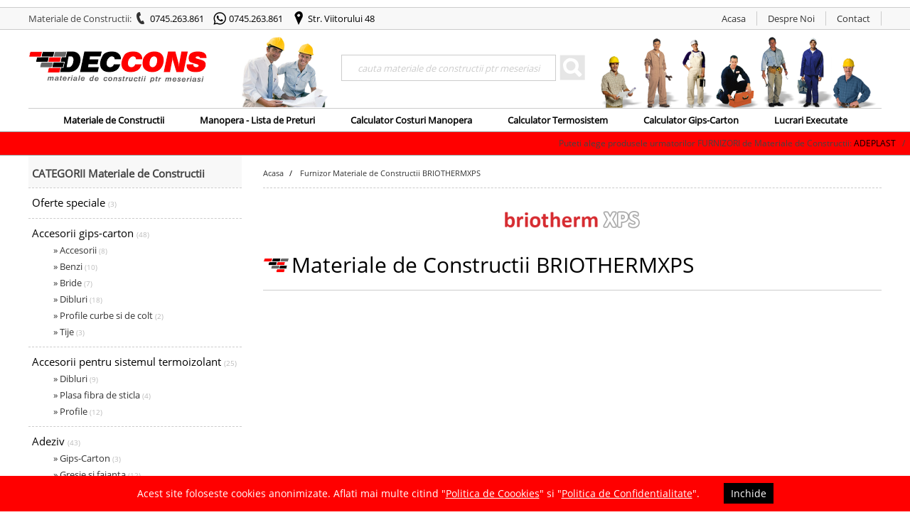

--- FILE ---
content_type: text/html
request_url: https://www.deccons.ro/Furnizor-Materiale-de-Constructii/BRIOTHERMXPS
body_size: 45696
content:
<!DOCTYPE html>
<html lang="ro">


<head>
        <base href="https://www.deccons.ro/" />

        <meta charset="utf-8">
        <title>Materiale de Constructii BRIOTHERMXPS</title>
        <meta name="description" content="Materiale de Constructii BRIOTHERMXPS : cele mai bune preturi si cele mai cautate produse. Transport Gratuit peste 2000 lei. Livrare direct la santier.">
        <meta name="keywords" content="BRIOTHERMXPS,furnizor, materiale, constructii">

        <meta name="author" content="Symbol Mediasoft">
        <meta name="robots" content="Index,Follow">
        <meta name="rating" content="general">

        <meta name="google-site-verification" content="RCmm-sovWFdLJ8pNOgC3G-vds8JfgvlFjyjURf3whNA" />

        <link href="https://fonts.googleapis.com/css2?family=Open+Sans&display=swap" rel="stylesheet">

        <!-- Add to homescreen for Chrome on Android -->
        <meta name="mobile-web-app-capable" content="yes">
        <link rel="icon" sizes="192x192" href="https://www.deccons.ro/chrome-touch-icon-192x192.png">

        <!-- Add to homescreen for Safari on iOS -->
        <meta name="apple-mobile-web-app-title" content="Deccons - Materiale de Constructii pentru Meseriasi">
        <meta name="apple-mobile-web-app-capable" content="yes">
        <meta name="apple-mobile-web-app-status-bar-style" content="black">
        <link rel="apple-touch-icon-precomposed" href="https://www.deccons.ro/apple-touch-icon-precomposed.png">

        <!-- favicon -->
        <link rel="shortcut icon" href="https://www.deccons.ro/favicon.ico">

        <!-- setari dimensiune iphone & ipad -->
        <meta name="viewport" content="width=device-width, initial-scale=1.0">
        <meta name="handheldfriendly" content="true" />
        <meta name="format-detection" content="telephone=no">


        <!-- CSS  -->
        <!--<link href="css/style-new.css" rel="stylesheet" />-->
        <link href="css/style-new-mini-v15.css" rel="stylesheet" />
                <!-- JS -->




<!-- BEGIN optimizari Google Chrome Audit -->
        <meta name="theme-color" content="#FFFFFF"/>
        <link rel="manifest" href="manifest.json">

<!-- CSS -->
        <style>
        <!--
        /* open-sans-regular - latin */
        @font-face {
          font-family: 'Open Sans';
          font-style: normal;
          font-weight: 400;
          src: url('css/fonts/open-sans-v17-latin-regular.eot'); /* IE9 Compat Modes */
          src: local('Open Sans Regular'), local('OpenSans-Regular'),
               url('css/fonts/open-sans-v17-latin-regular.eot?#iefix') format('embedded-opentype'), /* IE6-IE8 */
               url('css/fonts/open-sans-v17-latin-regular.woff2') format('woff2'), /* Super Modern Browsers */
               url('css/fonts/open-sans-v17-latin-regular.woff') format('woff'), /* Modern Browsers */
               url('css/fonts/open-sans-v17-latin-regular.ttf') format('truetype'), /* Safari, Android, iOS */
               url('css/fonts/open-sans-v17-latin-regular.svg#OpenSans') format('svg'); /* Legacy iOS */
        }
        -->
        </style>

<!-- JS -->
<script>
  if ('serviceWorker' in navigator) {
    navigator.serviceWorker.register('service-worker.js')
  }
</script>
<!-- END optimizari Google Chrome Audit -->





<!-- js harta Google Maps -->
        
<!-- Open Graph markup -->
        <meta property="og:locale" content="ro_RO" />
        <meta property="og:type" content="website" />
        <meta property="og:url" content="https://www.deccons.ro/Furnizor-Materiale-de-Constructii/BRIOTHERMXPS" />
        <meta property="og:site_name" content="Deccons" />
        <meta property="og:title" content="Materiale de Constructii BRIOTHERMXPS" />
        <meta property="og:description" content="Materiale de Constructii BRIOTHERMXPS : cele mai bune preturi si cele mai cautate produse. Transport Gratuit peste 2000 lei. Livrare direct la santier." />
        <meta property="og:image" content="https://www.deccons.ro/logo_mare_512.png" />

<!-- script localizare -->
        <script type="application/ld+json">
        {
          "@context": {
            "@vocab": "http://schema.org/"
          },
          "@graph": [
            {
              "@id": "https://www.deccons.ro",
              "@type": "Organization",
              "name": "Deccons",
              "url" : "https://www.deccons.ro/",
              "logo" : "https://www.deccons.ro/logo_mare_512.png",
              "sameAs" : "https://www.facebook.com/deccons/"
            },
            {
              "@type": "LocalBusiness",
              "name" : "Deccons - Materiale de Constructii pentru Meseriasi",
          	  "description": "Magazin Online de Materiale de Constructii. Transport GRATUIT! Costuri Manopera, Calculator Termosistem, Calculator Gips-Carton pentru lucrari de Constructii si Amenajari Interioare.",
              "address": {
                  "@type" : "PostalAddress",
                  "streetAddress": "Str.Viitorului nr 48",
                  "addressLocality": "Bucuresti",
                  "addressRegion": "Sector 2",
                  "postalCode": "020614",
                  "telephone" : "0374084620"
                  },
              "openingHours": [ "Luni - Vineri  08:00 - 17:00" ],
              "hasmap" : "https://goo.gl/maps/7V3CP1zp2iVdBHwg8",
              "geo": {
                "@type": "GeoCoordinates",
                "latitude": "44.4446878",
                "longitude": "26.1136491"
              },
              "priceRange": "ROL10-ROL800",
              "image":"https://www.deccons.ro/meniu/ci.jpg"
            }
          ]
        }
        </script>


<!-- Global site tag (gtag.js) - Google Universal Analytics -->
<script async src="https://www.googletagmanager.com/gtag/js?id=UA-5888660-2"></script>
<script>
  window.dataLayer = window.dataLayer || [];
  function gtag(){dataLayer.push(arguments);}
  gtag('js', new Date());

  gtag('config', 'UA-5888660-2', {'anonymize_ip':true});
</script>



<!-- Google tag GA4 (gtag.js) -->
<script async src="https://www.googletagmanager.com/gtag/js?id=G-JRGKHZ2T0G"></script>
<script>
  window.dataLayer = window.dataLayer || [];
  function gtag(){dataLayer.push(arguments);}
  gtag('js', new Date());

  gtag('config', 'G-JRGKHZ2T0G');
</script>


</head>

<body>



    <noscript>
        <div class="nojavascript_notice">
            <div class="notice-inner">
                <p>
                    <strong>JavaScript este DEZACTIVAT in browserul dvs.</strong><br />
                    Pentru a folosi functionalitatile <u></u> trebuie sa aveti JavaScript activat!
                </p>
            </div>
        </div>
    </noscript>

    <!-- linie_top + logo + meniu -->
    <!-- header #############################################################################-->
<header>
<div id="linie_top">
    <div class="wrapper">
        <div id="linie_top_info">
            <span>Materiale de Constructii: </span>
            <div id="linie_top_telefon">
                <span class="icon_telefon"></span>
                <a href="tel:0745263861" title="Comanda Telefonica">0745.263.861</a>
                &nbsp;&nbsp;
            </div>
            <div id="linie_top_whatsapp">
                <span class="icon_whatsapp"></span>
                <a href="https://api.whatsapp.com/send?phone=40745263861" title="Comanda WhatsApp" target="_blank">0745.263.861</a>
                &nbsp;&nbsp;
            </div>
            <span class="icon_locatie"></span>
            <a href="DecCons/Contact" title="Vezi Harta">Str. Viitorului 48</a>
        </div>
        <div id="linie_top_meniu">
            <ul>
                <li><a href="./"  >Acasa</a></li>
                <li><a href="DecCons/Despre-Noi"  >Despre Noi</a></li>
                <li><a href="DecCons/Contact"  >Contact</a></li>
            </ul>
        </div>
        <div class="c"></div>
    </div>
</div>


<div class="wrapper">
    <div id="linie_logo_search">
        <div id="logo">
            <a href="./"><img src="logo_deccons.png" alt="logo deccons" title="deccons.ro" style="width:251px; height:45px"/></a>
        </div>

        <div id="lls_poza1"></div>

        <div id="search_box">
                <form name="search" id="search" method="GET" action="#" onSubmit="window.location.href='Cautare-'+document.forms['search'].str_cauta.value.trim().replace(/\s+/g, '-'); return false;">
                    <div class="caseta_search">
                        <label for="str_cauta" class="visuallyhidden">Search</label>
                        <input aria-label="Search" type="text" id="str_cauta" name="str_cauta" value=""  placeholder="cauta materiale de constructii ptr meseriasi"/>
                    </div>
                    <div class="buton_search">
                        <img onclick="window.location.href='Cautare-'+document.forms['search'].str_cauta.value.trim().replace(/\s+/g, '-'); return false;"  src="meniu/cauta.gif"  title="cauta" alt="cauta" />
                    </div>
                    <div class="c"></div>
                </form>
        </div>
        <div id="lls_poza2"></div>
        <div class="c"></div>
    </div>
    <div class="c"></div>
</div>



<div class="wrapper">
    <div id="navigatie">
        <ul>
            <li class="icon1 "><a href="Materiale-de-Constructii" title="materiale de constructii" >Materiale de Constructii</a></li>
            <li class="icon2 "><a href="DecCons/Manopera-Constructii-Lista-Preturi" title="tarifele noastre pentru manopera in constructii" >Manopera - Lista de Preturi</a></li>
            <li class="icon3 "><a href="Calculatoare-Online/Calculator-Costuri-Manopera" title="calculati online manopera pentru lucrarea dvs">Calculator Costuri Manopera</a></li>
            <li class="icon4 "><a href="Calculatoare-Online/Calculator-Termosistem" title="calculati online costurile termoizolatiei dorite">Calculator Termosistem</a></li>
            <li class="icon5 "><a href="Calculatoare-Online/Calculator-Gips-Carton" title="calculati online costurile placarii cu gips-carton">Calculator Gips-Carton</a></li>
            <!--<li class="icon6 "><a href="DecCons/Modele-Contracte" title="modelele contractelor folosite de firma noastra">Modele Contracte</a></li>-->
            <li class="icon6 "><a href="DecCons/Manopera-Lucrari-Executate" title="">Lucrari Executate</a></li>
        </ul>
            <div class="c"></div>
    </div>
</div>

    <div id="scroll">
                                                                                            


 



<div class="scrolldiv" >
    <marquee behavior="scroll" scrollamount="12" direction="left" width="100%" onmouseover="this.stop();" onmouseout="this.start();"><span>Puteti alege produsele urmatorilor FURNIZORI de Materiale de Constructii: </span> <a  href="Furnizor-Materiale-de-Constructii/ADEPLAST">ADEPLAST</a>&nbsp;&nbsp;&nbsp;/&nbsp;&nbsp;&nbsp;<a  href="Furnizor-Materiale-de-Constructii/AUSTROTHERM">AUSTROTHERM</a>&nbsp;&nbsp;&nbsp;/&nbsp;&nbsp;&nbsp;<a  href="Furnizor-Materiale-de-Constructii/BAUMIT">BAUMIT</a>&nbsp;&nbsp;&nbsp;/&nbsp;&nbsp;&nbsp;<a  href="Furnizor-Materiale-de-Constructii/CAPAROL">CAPAROL</a>&nbsp;&nbsp;&nbsp;/&nbsp;&nbsp;&nbsp;<a  href="Furnizor-Materiale-de-Constructii/CEMROM">CEMROM</a>&nbsp;&nbsp;&nbsp;/&nbsp;&nbsp;&nbsp;<a  href="Furnizor-Materiale-de-Constructii/CERESIT">CERESIT</a>&nbsp;&nbsp;&nbsp;/&nbsp;&nbsp;&nbsp;<a  href="Furnizor-Materiale-de-Constructii/CHINA">CHINA</a>&nbsp;&nbsp;&nbsp;/&nbsp;&nbsp;&nbsp;<a  href="Furnizor-Materiale-de-Constructii/DEN-BRAVEN">DEN BRAVEN</a>&nbsp;&nbsp;&nbsp;/&nbsp;&nbsp;&nbsp;<a  href="Furnizor-Materiale-de-Constructii/ECOSTIR">ECOSTIR</a>&nbsp;&nbsp;&nbsp;/&nbsp;&nbsp;&nbsp;<a  href="Furnizor-Materiale-de-Constructii/FABRYO">FABRYO</a>&nbsp;&nbsp;&nbsp;/&nbsp;&nbsp;&nbsp;<a  href="Furnizor-Materiale-de-Constructii/FIER-CTC">FIER CTC</a>&nbsp;&nbsp;&nbsp;/&nbsp;&nbsp;&nbsp;<a  href="Furnizor-Materiale-de-Constructii/FREESTAR">FREESTAR</a>&nbsp;&nbsp;&nbsp;/&nbsp;&nbsp;&nbsp;<a  href="Furnizor-Materiale-de-Constructii/GAMAECO">GAMAECO</a>&nbsp;&nbsp;&nbsp;/&nbsp;&nbsp;&nbsp;<a  href="Furnizor-Materiale-de-Constructii/GENERAL-MEMBRANE">GENERAL MEMBRANE</a>&nbsp;&nbsp;&nbsp;/&nbsp;&nbsp;&nbsp;<a  href="Furnizor-Materiale-de-Constructii/HEKIM">HEKIM</a>&nbsp;&nbsp;&nbsp;/&nbsp;&nbsp;&nbsp;<a  href="Furnizor-Materiale-de-Constructii/HIRSCH-POROZELL">HIRSCH POROZELL</a>&nbsp;&nbsp;&nbsp;/&nbsp;&nbsp;&nbsp;<a  href="Furnizor-Materiale-de-Constructii/ISOMAT">ISOMAT</a>&nbsp;&nbsp;&nbsp;/&nbsp;&nbsp;&nbsp;<a  href="Furnizor-Materiale-de-Constructii/ISOVER">ISOVER</a>&nbsp;&nbsp;&nbsp;/&nbsp;&nbsp;&nbsp;<a  href="Furnizor-Materiale-de-Constructii/KNAUF">KNAUF</a>&nbsp;&nbsp;&nbsp;/&nbsp;&nbsp;&nbsp;<a  href="Furnizor-Materiale-de-Constructii/KRONOSPAN">KRONOSPAN</a>&nbsp;&nbsp;&nbsp;/&nbsp;&nbsp;&nbsp;<a  href="Furnizor-Materiale-de-Constructii/MACOFIL">MACOFIL</a>&nbsp;&nbsp;&nbsp;/&nbsp;&nbsp;&nbsp;<a  href="Furnizor-Materiale-de-Constructii/MAPEI">MAPEI</a>&nbsp;&nbsp;&nbsp;/&nbsp;&nbsp;&nbsp;<a  href="Furnizor-Materiale-de-Constructii/NORGIPS">NORGIPS</a>&nbsp;&nbsp;&nbsp;/&nbsp;&nbsp;&nbsp;<a  href="Furnizor-Materiale-de-Constructii/RAVAGO">RAVAGO</a>&nbsp;&nbsp;&nbsp;/&nbsp;&nbsp;&nbsp;<a  href="Furnizor-Materiale-de-Constructii/RAVATHERM">RAVATHERM</a>&nbsp;&nbsp;&nbsp;/&nbsp;&nbsp;&nbsp;<a  href="Furnizor-Materiale-de-Constructii/RIGIPS">RIGIPS</a>&nbsp;&nbsp;&nbsp;/&nbsp;&nbsp;&nbsp;<a  href="Furnizor-Materiale-de-Constructii/ROCKWOOL">ROCKWOOL</a>&nbsp;&nbsp;&nbsp;/&nbsp;&nbsp;&nbsp;<a  href="Furnizor-Materiale-de-Constructii/ROMCIM">ROMCIM</a>&nbsp;&nbsp;&nbsp;/&nbsp;&nbsp;&nbsp;<a  href="Furnizor-Materiale-de-Constructii/SIKA">SIKA</a>&nbsp;&nbsp;&nbsp;/&nbsp;&nbsp;&nbsp;<a  href="Furnizor-Materiale-de-Constructii/SINIAT">SINIAT</a>&nbsp;&nbsp;&nbsp;/&nbsp;&nbsp;&nbsp;<a  href="Furnizor-Materiale-de-Constructii/SOCERAM">SOCERAM</a>&nbsp;&nbsp;&nbsp;/&nbsp;&nbsp;&nbsp;<a  href="Furnizor-Materiale-de-Constructii/TERMOFIX">TERMOFIX</a>&nbsp;&nbsp;&nbsp;/&nbsp;&nbsp;&nbsp;<a  href="Furnizor-Materiale-de-Constructii/TURCIA">TURCIA</a>&nbsp;&nbsp;&nbsp;/&nbsp;&nbsp;&nbsp;<a  href="Furnizor-Materiale-de-Constructii/WEBER">WEBER</a>&nbsp;&nbsp;&nbsp;/&nbsp;&nbsp;&nbsp;<a  href="Furnizor-Materiale-de-Constructii/WIENERBERGER">WIENERBERGER</a>&nbsp;&nbsp;&nbsp;/&nbsp;&nbsp;&nbsp;<a  href="Furnizor-Materiale-de-Constructii/YTONG">YTONG</a>&nbsp;&nbsp;&nbsp;/&nbsp;&nbsp;&nbsp;&nbsp;&nbsp;&nbsp;&nbsp;&nbsp;&nbsp;&nbsp;&nbsp;&nbsp;&nbsp;&nbsp;&nbsp;&nbsp;&nbsp;&nbsp;&nbsp;&nbsp;&nbsp;<span>Ofertele speciale ale zilei de azi: </span> <a href="polistiren-extrudat-hirsch-2-5-10cm-HIRSCH-POROZELL-----1617" title="Detalii POLISTIREN EXTRUDAT HIRSCH (2,5,10CM) HIRSCH POROZELL">POLISTIREN EXTRUDAT HIRSCH (2,5,10CM)&nbsp;HIRSCH POROZELL=135&nbsp;lei </a>&nbsp;&nbsp;&nbsp;&nbsp;&nbsp;/&nbsp;&nbsp;&nbsp;&nbsp;&nbsp;<a href="placa-gips-carton-12-5-mm-nida-smart-alba-SINIAT-----1573" title="Detalii PLACA GIPS CARTON 12,5 MM NIDA SMART ALBA SINIAT">PLACA GIPS CARTON 12,5 MM NIDA SMART ALBA&nbsp;SINIAT=31.48&nbsp;lei </a>&nbsp;&nbsp;&nbsp;&nbsp;&nbsp;/&nbsp;&nbsp;&nbsp;&nbsp;&nbsp;<a href="banda-etansare-95-mm-x-30-m-KNAUF-----527" title="Detalii Banda etansare 95 mm x 30 m KNAUF">BANDA ETANSARE 95 MM X 30 M&nbsp;KNAUF=63.60&nbsp;lei </a>&nbsp;&nbsp;&nbsp;&nbsp;&nbsp;/&nbsp;&nbsp;&nbsp;&nbsp;&nbsp;&nbsp;&nbsp;&nbsp;&nbsp;&nbsp;&nbsp;&nbsp;&nbsp;&nbsp;&nbsp;&nbsp;&nbsp;&nbsp;&nbsp;&nbsp;&nbsp;&nbsp;&nbsp;</marquee>
</div>

    </div>
    <div class="c"></div>

</header>

    <!-- continut -->
    <div class="wrapper" >
        <!-- Coloana stanga -->
        <div id="col_stanga">


            <!-- meniu categorii de produse -->
            <div id="header_meniu_stanga">
                          <a class="butonMeniu" href="#meniu_stanga"  title="">CATEGORII Materiale de Constructii</a>
            </div>

            <div id="meniu_stanga">
              <div class="titlu_ms">
                    CATEGORII Materiale de Constructii
              </div>
                <div class="meniu_stanga first ">
                    <a href="Oferte-speciale"  >
                        Oferte speciale&nbsp;<span>(3)</span>
                    </a>
                </div>


                <div class="meniu_stanga ">
                    <a href="Accesorii-gips_carton" >
                        Accesorii gips-carton&nbsp;<span>(48)</span>
                    </a>
                                <div class="submeniu_stanga">
                                    <a href="Accesorii-gips_carton--Accesorii" >
                                        &#187; Accesorii&nbsp;<span>(8)</span>
                                    </a>
                                </div>
                                <div class="submeniu_stanga">
                                    <a href="Accesorii-gips_carton--Benzi" >
                                        &#187; Benzi&nbsp;<span>(10)</span>
                                    </a>
                                </div>
                                <div class="submeniu_stanga">
                                    <a href="Accesorii-gips_carton--Bride" >
                                        &#187; Bride&nbsp;<span>(7)</span>
                                    </a>
                                </div>
                                <div class="submeniu_stanga">
                                    <a href="Accesorii-gips_carton--Dibluri" >
                                        &#187; Dibluri&nbsp;<span>(18)</span>
                                    </a>
                                </div>
                                <div class="submeniu_stanga">
                                    <a href="Accesorii-gips_carton--Profile-curbe-si-de-colt" >
                                        &#187; Profile curbe si de colt&nbsp;<span>(2)</span>
                                    </a>
                                </div>
                                <div class="submeniu_stanga">
                                    <a href="Accesorii-gips_carton--Tije" >
                                        &#187; Tije&nbsp;<span>(3)</span>
                                    </a>
                                </div>
                </div>

                <div class="meniu_stanga ">
                    <a href="Accesorii-pentru-sistemul-termoizolant" >
                        Accesorii pentru sistemul termoizolant&nbsp;<span>(25)</span>
                    </a>
                                <div class="submeniu_stanga">
                                    <a href="Accesorii-pentru-sistemul-termoizolant--Dibluri" >
                                        &#187; Dibluri&nbsp;<span>(9)</span>
                                    </a>
                                </div>
                                <div class="submeniu_stanga">
                                    <a href="Accesorii-pentru-sistemul-termoizolant--Plasa-fibra-de-sticla" >
                                        &#187; Plasa fibra de sticla&nbsp;<span>(4)</span>
                                    </a>
                                </div>
                                <div class="submeniu_stanga">
                                    <a href="Accesorii-pentru-sistemul-termoizolant--Profile" >
                                        &#187; Profile&nbsp;<span>(12)</span>
                                    </a>
                                </div>
                </div>

                <div class="meniu_stanga ">
                    <a href="Adeziv" >
                        Adeziv&nbsp;<span>(43)</span>
                    </a>
                                <div class="submeniu_stanga">
                                    <a href="Adeziv--Gips_Carton" >
                                        &#187; Gips-Carton&nbsp;<span>(3)</span>
                                    </a>
                                </div>
                                <div class="submeniu_stanga">
                                    <a href="Adeziv--Gresie-si-faianta" >
                                        &#187; Gresie si faianta&nbsp;<span>(12)</span>
                                    </a>
                                </div>
                                <div class="submeniu_stanga">
                                    <a href="Adeziv--Marmura" >
                                        &#187; Marmura&nbsp;<span>(2)</span>
                                    </a>
                                </div>
                                <div class="submeniu_stanga">
                                    <a href="Adeziv--Parchet" >
                                        &#187; Parchet&nbsp;<span>(3)</span>
                                    </a>
                                </div>
                                <div class="submeniu_stanga">
                                    <a href="Adeziv--Piatra" >
                                        &#187; Piatra&nbsp;<span>(4)</span>
                                    </a>
                                </div>
                                <div class="submeniu_stanga">
                                    <a href="Adeziv--Polistiren" >
                                        &#187; Polistiren&nbsp;<span>(19)</span>
                                    </a>
                                </div>
                </div>

                <div class="meniu_stanga ">
                    <a href="Amorsa" >
                        Amorsa&nbsp;<span>(13)</span>
                    </a>
                </div>

                <div class="meniu_stanga ">
                    <a href="BCA" >
                        BCA&nbsp;<span>(6)</span>
                    </a>
                </div>

                <div class="meniu_stanga ">
                    <a href="Caramida" >
                        Caramida&nbsp;<span>(10)</span>
                    </a>
                </div>

                <div class="meniu_stanga ">
                    <a href="Chit-de-rosturi" >
                        Chit de rosturi&nbsp;<span>(3)</span>
                    </a>
                </div>

                <div class="meniu_stanga ">
                    <a href="Ciment" >
                        Ciment&nbsp;<span>(1)</span>
                    </a>
                </div>

                <div class="meniu_stanga ">
                    <a href="Glet" >
                        Glet&nbsp;<span>(15)</span>
                    </a>
                </div>

                <div class="meniu_stanga ">
                    <a href="Grund" >
                        Grund&nbsp;<span>(8)</span>
                    </a>
                </div>

                <div class="meniu_stanga ">
                    <a href="Materiale-hidroizolante" >
                        Materiale hidroizolante&nbsp;<span>(27)</span>
                    </a>
                                <div class="submeniu_stanga">
                                    <a href="Materiale-hidroizolante--Accesorii" >
                                        &#187; Accesorii&nbsp;<span>(4)</span>
                                    </a>
                                </div>
                                <div class="submeniu_stanga">
                                    <a href="Materiale-hidroizolante--Pentru-fundatii" >
                                        &#187; Pentru fundatii&nbsp;<span>(1)</span>
                                    </a>
                                </div>
                                <div class="submeniu_stanga">
                                    <a href="Materiale-hidroizolante--Pentru-pereti" >
                                        &#187; Pentru pereti&nbsp;<span>(4)</span>
                                    </a>
                                </div>
                                <div class="submeniu_stanga">
                                    <a href="Materiale-hidroizolante--Pentru-subsoluri-si-bazine" >
                                        &#187; Pentru subsoluri si bazine&nbsp;<span>(5)</span>
                                    </a>
                                </div>
                                <div class="submeniu_stanga">
                                    <a href="Materiale-hidroizolante--Pentru-terase" >
                                        &#187; Pentru terase&nbsp;<span>(13)</span>
                                    </a>
                                </div>
                </div>

                <div class="meniu_stanga ">
                    <a href="Mortar" >
                        Mortar&nbsp;<span>(13)</span>
                    </a>
                </div>

                <div class="meniu_stanga ">
                    <a href="Otel-Beton" >
                        Otel Beton&nbsp;<span>(4)</span>
                    </a>
                </div>

                <div class="meniu_stanga ">
                    <a href="Pasta-imbinare" >
                        Pasta imbinare&nbsp;<span>(3)</span>
                    </a>
                </div>

                <div class="meniu_stanga ">
                    <a href="Placi-gips_carton" >
                        Placi gips-carton&nbsp;<span>(35)</span>
                    </a>
                                <div class="submeniu_stanga">
                                    <a href="Placi-gips_carton--Acustice" >
                                        &#187; Acustice&nbsp;<span>(3)</span>
                                    </a>
                                </div>
                                <div class="submeniu_stanga">
                                    <a href="Placi-gips_carton--Flexibile" >
                                        &#187; Flexibile&nbsp;<span>(3)</span>
                                    </a>
                                </div>
                                <div class="submeniu_stanga">
                                    <a href="Placi-gips_carton--Hidrofugate" >
                                        &#187; Hidrofugate&nbsp;<span>(7)</span>
                                    </a>
                                </div>
                                <div class="submeniu_stanga">
                                    <a href="Placi-gips_carton--Ignifugate" >
                                        &#187; Ignifugate&nbsp;<span>(9)</span>
                                    </a>
                                </div>
                                <div class="submeniu_stanga">
                                    <a href="Placi-gips_carton--Pentru-exterior" >
                                        &#187; Pentru exterior&nbsp;<span>(3)</span>
                                    </a>
                                </div>
                                <div class="submeniu_stanga">
                                    <a href="Placi-gips_carton--Standard" >
                                        &#187; Standard&nbsp;<span>(10)</span>
                                    </a>
                                </div>
                </div>

                <div class="meniu_stanga ">
                    <a href="Polistiren" >
                        Polistiren&nbsp;<span>(14)</span>
                    </a>
                                <div class="submeniu_stanga">
                                    <a href="Polistiren--Expandat" >
                                        &#187; Expandat&nbsp;<span>(10)</span>
                                    </a>
                                </div>
                                <div class="submeniu_stanga">
                                    <a href="Polistiren--Extrudat" >
                                        &#187; Extrudat&nbsp;<span>(4)</span>
                                    </a>
                                </div>
                </div>

                <div class="meniu_stanga ">
                    <a href="Produse-din-lemn" >
                        Produse din lemn&nbsp;<span>(5)</span>
                    </a>
                                <div class="submeniu_stanga">
                                    <a href="Produse-din-lemn--OSB" >
                                        &#187; OSB&nbsp;<span>(3)</span>
                                    </a>
                                </div>
                                <div class="submeniu_stanga">
                                    <a href="Produse-din-lemn--Tego" >
                                        &#187; Tego&nbsp;<span>(2)</span>
                                    </a>
                                </div>
                </div>

                <div class="meniu_stanga ">
                    <a href="Produse-metalurgice" >
                        Produse metalurgice&nbsp;<span>(1)</span>
                    </a>
                                <div class="submeniu_stanga">
                                    <a href="Produse-metalurgice--Plasa-sudata" >
                                        &#187; Plasa sudata&nbsp;<span>(1)</span>
                                    </a>
                                </div>
                </div>

                <div class="meniu_stanga ">
                    <a href="Profile-gips_carton" >
                        Profile gips-carton&nbsp;<span>(71)</span>
                    </a>
                                <div class="submeniu_stanga">
                                    <a href="Profile-gips_carton--Profile-UA" >
                                        &#187; Profile UA&nbsp;<span>(15)</span>
                                    </a>
                                </div>
                                <div class="submeniu_stanga">
                                    <a href="Profile-gips_carton--Tabla-0,5" >
                                        &#187; Tabla 0,5&nbsp;<span>(16)</span>
                                    </a>
                                </div>
                                <div class="submeniu_stanga">
                                    <a href="Profile-gips_carton--Tabla-0,6" >
                                        &#187; Tabla 0,6&nbsp;<span>(40)</span>
                                    </a>
                                </div>
                </div>

                <div class="meniu_stanga ">
                    <a href="Sape" >
                        Sape&nbsp;<span>(12)</span>
                    </a>
                                <div class="submeniu_stanga">
                                    <a href="Sape--Autonivelante" >
                                        &#187; Autonivelante&nbsp;<span>(8)</span>
                                    </a>
                                </div>
                                <div class="submeniu_stanga">
                                    <a href="Sape--Egalizare" >
                                        &#187; Egalizare&nbsp;<span>(4)</span>
                                    </a>
                                </div>
                </div>

                <div class="meniu_stanga ">
                    <a href="TAVAN-CASETAT" >
                        TAVAN CASETAT&nbsp;<span>(5)</span>
                    </a>
                                <div class="submeniu_stanga">
                                    <a href="TAVAN-CASETAT--Placi-Tavan-Casetat" >
                                        &#187; Placi Tavan Casetat&nbsp;<span>(1)</span>
                                    </a>
                                </div>
                                <div class="submeniu_stanga">
                                    <a href="TAVAN-CASETAT--Profile-Tavan-Casetat" >
                                        &#187; Profile Tavan Casetat&nbsp;<span>(4)</span>
                                    </a>
                                </div>
                </div>

                <div class="meniu_stanga ">
                    <a href="Tencuieli" >
                        Tencuieli&nbsp;<span>(30)</span>
                    </a>
                                <div class="submeniu_stanga">
                                    <a href="Tencuieli--Decorative" >
                                        &#187; Decorative&nbsp;<span>(16)</span>
                                    </a>
                                </div>
                                <div class="submeniu_stanga">
                                    <a href="Tencuieli--Fine" >
                                        &#187; Fine&nbsp;<span>(7)</span>
                                    </a>
                                </div>
                                <div class="submeniu_stanga">
                                    <a href="Tencuieli--Grosiere" >
                                        &#187; Grosiere&nbsp;<span>(7)</span>
                                    </a>
                                </div>
                </div>

                <div class="meniu_stanga ">
                    <a href="Vata-minerala" >
                        Vata minerala&nbsp;<span>(20)</span>
                    </a>
                                <div class="submeniu_stanga">
                                    <a href="Vata-minerala--Bazaltica" >
                                        &#187; Bazaltica&nbsp;<span>(10)</span>
                                    </a>
                                </div>
                                <div class="submeniu_stanga">
                                    <a href="Vata-minerala--De-Sticla" >
                                        &#187; De Sticla&nbsp;<span>(7)</span>
                                    </a>
                                </div>
                                <div class="submeniu_stanga">
                                    <a href="Vata-minerala--Termosistem" >
                                        &#187; Termosistem&nbsp;<span>(3)</span>
                                    </a>
                                </div>
                </div>

                <div class="meniu_stanga ">
                    <a href="Vopsea-lavabila" >
                        Vopsea lavabila&nbsp;<span>(21)</span>
                    </a>
                                <div class="submeniu_stanga">
                                    <a href="Vopsea-lavabila--Exterior" >
                                        &#187; Exterior&nbsp;<span>(9)</span>
                                    </a>
                                </div>
                                <div class="submeniu_stanga">
                                    <a href="Vopsea-lavabila--Interior" >
                                        &#187; Interior&nbsp;<span>(12)</span>
                                    </a>
                                </div>
                </div>

            </div>
</div>

<script>
var show=function(t){t.style.display="block"},hide=function(t){t.style.display="none"},toggle=function(t){"block"!==window.getComputedStyle(t).display?show(t):hide(t)};document.addEventListener("click",function(t){if(t.target.classList.contains("butonMeniu")){t.preventDefault();var e=document.querySelector(t.target.hash);e&&toggle(e)}},!1);
</script>
        <!-- Banners -->
        

        <div class="col_870">

    <ol id="breadcrumbs" itemscope itemtype="http://schema.org/BreadcrumbList">
        <li itemprop="itemListElement" itemscope itemtype="http://schema.org/ListItem">
            <a href="./" itemprop="item">
                <span itemprop="name">Acasa</span>
            </a>
            <meta itemprop="position" content="1" />
        </li>
        <li itemprop="itemListElement" itemscope itemtype="http://schema.org/ListItem">
            <a href="Furnizor-Materiale-de-Constructii/BRIOTHERMXPS" itemprop="item">
                <span itemprop="name">Furnizor Materiale de Constructii BRIOTHERMXPS</span>
            </a>
            <meta itemprop="position" content="2" />
        </li>
    </ol>

        <br>
        <div class="center">
                        <img src="furnizori/mari/BRIOTHERMXPS.gif" style="width:190px; height:42px;" alt="logo BRIOTHERMXPS"/>
                </div>

    <h1>Materiale de Constructii BRIOTHERMXPS</h1>

 
            <div>
            <ul class="general">
            </ul>
            <div class="c"></div>
            </div>
            <br><br>


</div>        <div class="c"></div>
    </div>


    <!-- footer -->
    <!-- footer #############################################################################-->
<footer>

        <div id="footer_info">
            <div class="wrapper">

                <div class="col4">
                    <a href="./"><img src="logo_deccons.png" alt="logo deccons" title="deccons.ro" style="width:251px; height:45px"/></a>
                    <br><span>DecCons srl &copy; 2007 - 2026 toate drepturile rezervate</span>
                    <br>
                    <div><a href="http://www.anpc.gov.ro/" target="_blank" rel="noopener">ANPC</a> - Telefonul consumatorilor <a href="tel:0219551">021 9551</a> </div>
                    <div><a href="https://anpc.ro/ce-este-sal/" target="_blank" rel="noopener">Soluționarea Alternativă a Litigiilor: ANPC - SAL</a></div>
                    <div><a href="https://ec.europa.eu/consumers/odr/main/index.cfm?event=main.home2.show&lng=RO" target="_blank" rel="noopener">Soluționarea Online a litigiilor: SOL</a></div>
                    <br>
                    <p><a href="DecCons/Politica-de-Confidentialitate">Politica de Confidentialitate</a></p>
                    <p><a href="DecCons/Politica-de-Cookies">Politica de Cookies</a></p>
                    <br>
                    <a href="http://www.shopmania.ro/" title="Viziteaza site-ul DecCons.ro pe ShopMania" onclick="target='_blank'; window.open('https://www.shopmania.ro/site/deccons.ro'); return false;" onkeypress="target='_blank'"><img src="https://www.shopmania.ro/img/badge/ro/16.png?m=229507336" style="border: 0;" alt="Viziteaza site-ul DecCons.ro pe ShopMania" rel="noopener"/></a>
                </div>

                <div class="col4">
                    <h4>Cum Comand</h4>
                    <p>1. pe mail la office@deccons.ro</p>
                    <p>2. prin formularul din pagina de CONTACT </p>
                    <p>3. telefonic la 0745.263.861 sau 0745.263.861</p>
                    <br>
                    <h4>Livrare</h4>
                    <p>1. Bucuresti si Ilfov: livrare GRATUITA pentru comenzi peste 2000 lei</p>
                    <p>2. Provincie: livrare in functie de valoarea comenzii.</p>
                </div>

                <div class="col4">
                    <h4>Cum Platesc</h4>
                    <p>1. Cash la livrare sau la lansarea comenzii</p>
                    <p>2. cu Cardul la sediul nostru</p>
                    <p>3. OP vizat de banca</p>
                    <p>4. fila CEC</p>
                    <br>
                    <h4>Utile</h4>
                    <p><a href="DecCons/Top-Materiale-de-Constructii">Top Materiale de Constructii</a></p>
                    <p><a href="Preturi-Materiale-Constructii/Lista-XLS">Lista Preturi Materiale de Constructii XLS</a></p>
                    <p><a href="DecCons/Modele-Contracte">Modele Contracte</a></p>
                    <p><a href="DecCons/Harta-Site">Harta Site</a></p>
                </div>

                <div class="col4 last">
                    <h4>Orar</h4>
                    <p>Luni - Vineri: 08:00 - 17:00</p>
                    <p>Sambata / Duminica: inchis</p>
                    <br>
                    <h4>Contact</h4>
                    <p><span class="icon_telefon"></span> &nbsp;<a href="tel:0745263861" title="Comanda Telefonica">0745.263.861</a> sau <a href="https://api.whatsapp.com/send?phone=40745263861">0745.263.861</a></p>
                    <p><span class="icon_locatie"></span> &nbsp;<a href="DecCons/Contact" title="Vezi Harta">Str. Viitorului nr. 48, Sector 2, Bucuresti</a></p>
                    <p><span class="icon_contact"></span> &nbsp;<a href="DecCons/Contact">trimiteti o comanda</a></p>
                </div>

                <div class="c"></div>
            </div>
        </div>


        <div id="footer_concept">
            <div class="wrapper">
                <div class="info">
                    concept & webdesign: <a href="http://www.syms.ro" target="_blank" rel="noopener" style="color:#000">Symbol Mediasoft</a>. Semper idem.
                </div>
                <div class="social">
                    <a href="http://www.copertine-parasolare.ro/" target="_blank" rel="noopener">copertine-parasolare.ro</a> &nbsp;&nbsp;&nbsp;|&nbsp;&nbsp;&nbsp;
                    <a href="https://friendlyhouse.md/ro//" target="_blank" rel="noopener">friendlyhouse.md</a>
                    <span></span>
                    <a href="https://www.facebook.com/deccons/" target="_blank" rel="noopener"><img src="meniu/icon-facebook.png" alt="facebook icon"/></a>
                    <a href="https://www.youtube.com/" target="_blank" rel="noopener"><img src="meniu/icon-youtube.png" alt="youtube icon"/></a>
                    <a href="https://www.google.com/search?q=site%3Adeccons.ro&oq=site%3Adeccons.ro" target="_blank" rel="noopener"><img src="meniu/icon-google-plus.png" alt="google plus icon"/></a>
                </div>
                <div class="c"></div>
            </div>
        </div>

</footer>
<!-- cookie bar -->


<style>
<!--
#cookie_notice {position:fixed; bottom:0; width:100%; padding:15px 0; color: #fff; background:#FF0000; text-align:center; font-size:1.4em;}
#cookie_notice a {color: #fff; text-decoration: underline; }
#cookie_notice .cookie-notice-container {margin:0 0 0 0}
#cookie_notice #cn_notice_text {}
#cookie_notice #cn_close {margin:0 0 0 30px; padding:5px 10px; background:#000; color:#FFF; text-decoration: none;}
#cookie_notice #cn_close:hover {background:#FFF; color:#000;}

@media (max-width: 769px)
{
#cookie_notice {PADDING:10px 0; z-index: 9999; height:auto; font-size:1.4em;}
#cookie_notice .cookie-notice-container {margin:0; padding:0 10px}
#cookie_notice #cn_notice_text {display:block}
#cookie_notice #cn_close {display:block; margin:10px 0 0 0 ; }
}
-->
</style>



<div id="cookie_notice">
    <div class="cookie-notice-container">
        <span id="cn_notice_text">Acest site foloseste cookies anonimizate. Aflati mai multe citind "<a href="DecCons/Politica-de-Cookies">Politica de Coookies</a>" si "<a href="DecCons/Politica-de-Confidentialitate">Politica de Confidentialitate</a>".</span>
        <a href="javascript:void(0)" id="cn_close" onclick="setCookie('cookie_consent_Deccons','true')">Inchide</a>
    </div>
</div>

<script>
        function setCookie(key, value) {
            var expires = new Date();
            expires.setTime(expires.getTime() + (1 * 24 * 60 * 60 * 1000 * 1000));
            document.cookie = key + '=' + value + ';expires=' + expires.toUTCString() + ';path=/';
        }

        function getCookie(key) {
            var keyValue = document.cookie.match('(^|;) ?' + key + '=([^;]*)(;|$)');
            return keyValue ? keyValue[2] : null;
        }

/* cu acest script inchid mesajul afisat pe ecran fara jquery, doar javascript */
var theButton = document.getElementById('cn_close');
var theNotice = document.getElementById('cookie_notice');

function hideTheButton() {
    theNotice.style.display = 'none';
}

function addEvent(target, type, handler) {
    if (target.addEventListener) {
        target.addEventListener(type, handler, false);
    } else if (target.attachEvent) {
        target.attachEvent('on' + type, function() {
            return handler.call(target, window.event);
        });
    } else {
        target['on' + type] = handler;
    }
}

addEvent(theButton, 'click', hideTheButton);
</script>


<div id="suna_acum">
    <a href="tel:0745263861" title="Suna-ne!"><img src="suna_tel.png" alt="phone icon"/></a>
</div>


</body>
</html>

